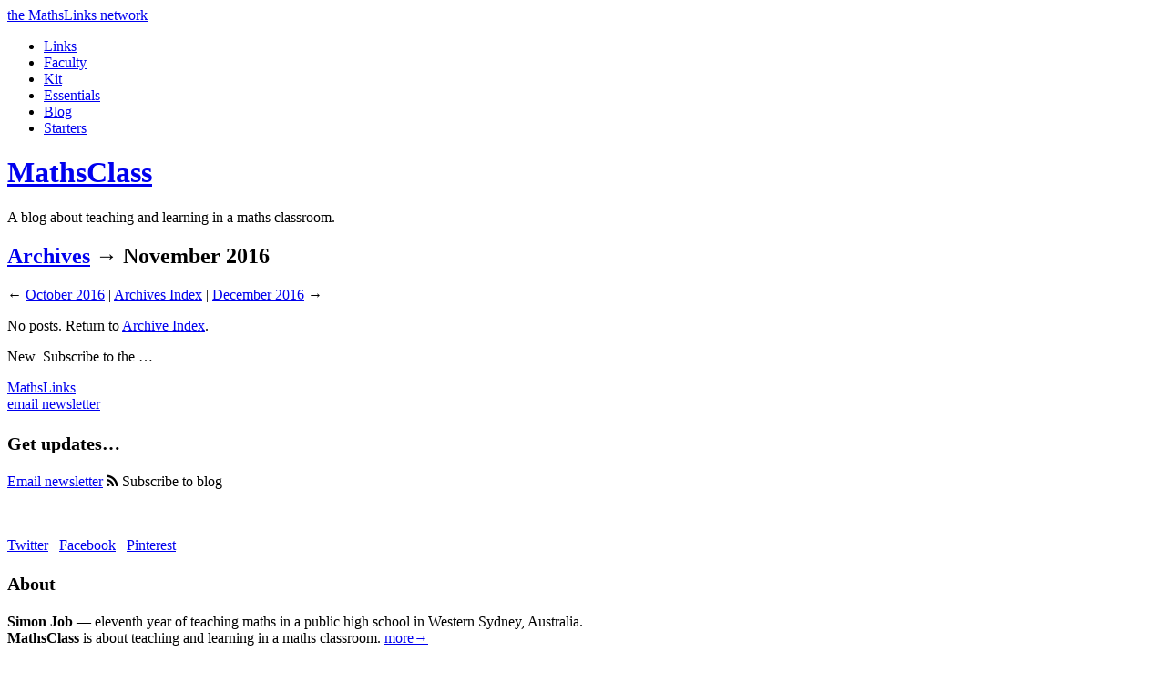

--- FILE ---
content_type: text/html; charset=UTF-8
request_url: https://mathsclass.net/archives/2016/11
body_size: 2700
content:
<!DOCTYPE html>
<html lang="en">

<head>
	<title>November 2016 - Archives - MathsClass</title>
	
	<meta name=”twitter:site” content=”@mathslinks”>
		<meta charset="utf-8">
	<meta name="viewport" content="width=device-width, initial-scale=1.0">
	<link rel="dns-prefetch" href="https://dedhk00m7fqyl.cloudfront.net">
	<link rel="stylesheet" type="text/css" href="https://dedhk00m7fqyl.cloudfront.net/cmn/css/css_merged_171218gz.css">

	<link rel="stylesheet" type="text/css" href="https://maxcdn.bootstrapcdn.com/font-awesome/4.7.0/css/font-awesome.min.css">
		<link rel="Shortcut Icon" href="https://dedhk00m7fqyl.cloudfront.net/mc/favicon.ico" type="image/x-icon" />
	<link rel="icon" type="image/png" href="https://dedhk00m7fqyl.cloudfront.net/mc/favicon.png">
	<link rel="apple-touch-icon" href="https://dedhk00m7fqyl.cloudfront.net/mc/favicon.png" />
	<meta name="msapplication-TileColor" content="#014E59">
	<meta name="msapplication-TileImage" content="https://dedhk00m7fqyl.cloudfront.net/mc/favicon.png">
	<link rel="alternate" type="application/rss+xml" title="RSS" href="http://feeds.feedburner.com/Mathsclass">
	<script src="//ajax.googleapis.com/ajax/libs/jquery/1.8.3/jquery.min.js"></script>
<script src="https://dedhk00m7fqyl.cloudfront.net/cmn/js/bootstrap.min.js"></script>
<script src="https://dedhk00m7fqyl.cloudfront.net/cmn/js/bootstrap.lightbox.js"></script>
<script src="https://dedhk00m7fqyl.cloudfront.net/cmn/js/mathslinks_160123gz.js"></script>
<script src='https://cdn.mathjax.org/mathjax/latest/MathJax.js?config=TeX-AMS-MML_HTMLorMML'></script>
	<script>
  	(function(i,s,o,g,r,a,m){i['GoogleAnalyticsObject']=r;i[r]=i[r]||function(){
  		(i[r].q=i[r].q||[]).push(arguments)},i[r].l=1*new Date();a=s.createElement(o),
  		m=s.getElementsByTagName(o)[0];a.async=1;a.src=g;m.parentNode.insertBefore(a,m)
  		})(window,document,'script','//www.google-analytics.com/analytics.js','ga');
		
  		ga('create', 'UA-100039-9', 'mathsclass.net');
  		ga('send', 'pageview');
		
	</script>	
</head>

<body id="mathsclass">
<div class="navbar navbar-inverse navbar-fixed-top">
  <div class="navbar-inner">
    <div class="container">
      <a class="btn btn-navbar" data-toggle="collapse" data-target=".nav-collapse">
        <span class="icon-bar"></span>
        <span class="icon-bar"></span>
        <span class="icon-bar"></span>
      </a>
      <a class="brand" href="//mathslinks.net">the MathsLinks network</a>
      <div class="nav-collapse collapse">
        <ul class="nav">
          <li><a href="//mathslinks.net/links/">Links</a></li>
          <li><a href="//mathslinks.net/faculty/">Faculty</a></li>
          <li><a href="//mathskit.net">Kit</a></li>
          <li><a href="//mathskit.net/essentials/">Essentials</a></li>
          <li class="active"><a href="//mathsclass.net">Blog</a></li>
          <li><a href="//mathsstarters.net">Starters</a></li>
        </ul>
      </div><!--/.nav-collapse -->
    </div>
  </div>
</div>

<header id="site" class="mathsclass">
	<div class="container">
		<h1><a href="https://mathsclass.net"><span>Maths</span>Class</a></h1>
		<p class="lead">A blog about teaching and learning in a maths classroom.</p>
	</div>
</header>

<div class="container">

<div class="row">
	<div class="span9 mainContent">
		








	
	
		
	<h2><a href="/archives" title="to archives index">Archives</a> &#8594; November 2016</h2>
	<p class="archivedatenextprev">&#8592; <a href="https://mathsclass.net/archives/2016/10">October 2016</a> | <a href="/archives">Archives Index</a> | <a href="https://mathsclass.net/archives/2016/12">December 2016</a> &#8594;</p>
	
	
	
	

	
	<p>No posts.  Return to <a href="/archives">Archive Index</a>.</p>
	


			
	</div>
	<div class="span3">
		<div class="span3">

<div class="alert alert-info">
      <p><span class="label label-info">New</span>&nbsp;&nbsp;Subscribe to the &hellip;</p>
      <a href="https://mathslinks.net/newsletter" class="btn btn-info btn-large btn-block" data-event-category="newsletter" data-event-action="sidebar_large-button" data-event-label="newsletter_mathslinks"> MathsLinks<br>email newsletter</a>
</div>

<div class="well">

<div class="clearfix"></div>

<h2><small>Get updates&hellip;</small></h2>
<div class="btn-group">
		<a href="https://mathslinks.net/newsletter" class="btn btn-mini" data-event-category="newsletter" data-event-action="sidebar" data-event-label="sidebar_small-button"><i class="icon-envelope"></i> Email newsletter</a>
		<a onclick="(function(btn){var z=document.createElement('script');document.subtomeBtn=btn;z.src='https://www.subtome.com/load.js';document.body.appendChild(z);})(this)" class="btn btn-mini" data-subtome-feeds="http://mathsclass.net/subscribe/feed" data-subtome-suggested-service-name="FeedBin" data-subtome-suggested-service-url="https://feedbin.me/?subscribe={feed}"><i class="fa fa-rss"></i> Subscribe to blog</a>
</div>
<br><br>
<p><a href="http://twitter.com/mathslinks" class="iconlg icontwlg">Twitter</a>&nbsp;&nbsp;&nbsp;<a href="http://facebook.com/mathslinks" class="iconlg iconfblg">Facebook</a>&nbsp;&nbsp;&nbsp;<a href="https://www.pinterest.com/mathslinks/mathslinks/" class="iconlg iconpinterestlg">Pinterest</a></p>



<h2><small>About</small></h2>
<p><strong>Simon Job</strong> &mdash; eleventh year of teaching maths in a public high school in Western Sydney, Australia.<br />
<strong>MathsClass</strong> is about teaching and learning in a maths classroom. <a href="/about/" class="morelink">more&rarr;</a></p>

<h2><small>Archive</small></h2>
<p><i class="icon-calendar"></i> <a href="/archives/#date">by date</a></p>
<p><i class="icon-list"></i> <a href="/archives/#category">by category</a></p>


<h2><small>Elsewhere</small></h2>
<p><img src="https://dedhk00m7fqyl.cloudfront.net/cmn/tw_bird_blue_16.png" 16,16 /> <a href="https://twitter.com/simonjob">@simonjob</a><br>
updates via <img src="https://dedhk00m7fqyl.cloudfront.net/cmn/tw_bird_blue_16.png" 16,16 /> <a href="https://twitter.com/mathslinks">@mathslinks</a></p>



</div>


<h2><small>Recently read/found.</small></h2>
<ul>
    
        <li><p><small><a href="https://www.ringomok.com/2025/09/13/some-mathematical-faqs/">Some Mathematical FAQ’s – Ringo Mok</a></small><br>
			<small>maths</small></p>
        </li>
    
        <li><p><small><a href="https://tasks.kylewebb.ca/">Math Tasks – great math tasks for your classroom</a></small><br>
			<small>maths</small></p>
        </li>
    
        <li><p><small><a href="https://www.youtube.com/watch?v=bnjKwiUg-kw">(36) The dynamics of e^(πi) - YouTube</a></small><br>
			<small>maths</small></p>
        </li>
    
        <li><p><small><a href="https://www.ringomok.com/2025/10/14/being-a-vector-is-not-mutually-exclusive/">Being a Vector is not Mutually Exclusive – Ringo Mok</a></small><br>
			<small>maths vectors</small></p>
        </li>
    
        <li><p><small><a href="https://www.instagram.com/reel/DGbFmOqPdgg/?igsh=X2UtTnBFRkpB">Instagram</a></small><br>
			<small>Gcf howie_hua maths</small></p>
        </li>
    
</ul>
<p><small><a href="https://pinboard.in/u:simonjob/t:maths/">View All</a> | <a href="https://feeds.pinboard.in/rss/u:simonjob/t:maths/">RSS</a></small></p>



</div>
	</div>
</div><!--/.row-->

</div><!--/.container-->

		<footer class="footer">
		<div class="container">

      		<p><a href="http://mathslinks.net">the <strong>MathsLinks</strong> network</a> &copy; 2007&ndash;2025 Simon Job | <i class="icon-envelope"></i> <a href="https://mathslinks.net/contact/" title="Contact Me">Contact</a> | <a href="https://mathslinks.net/network/about">About</a></p>
		<p>This site was created in a private capacity and is not the work of my employer.</p>
		<br />
		<p><small>Host your own web-site with <a href="http://www.dreamhost.com/r.cgi?56779/web-hosting/">DreamHost</a> &middot; 
		Built with <a href="http://ellislab.com/expressionengine">ExpressionEngine</a> and <a href="http://twitter.github.com/bootstrap/index.html">Bootstrap</a>
		</small></p>
		<p><small>Icons from <a href="http://glyphicons.com/">Glyphicons Free</a> &middot; Social Media Icons from <a href="http://icondock.com">IconDock</a>  &middot; <a href='http://pagepeeker.com/' target='_blank'>Web Thumbs by PagePeeker</a>.</small></p>
		</div>
    </footer>
</body>
</html>

--- FILE ---
content_type: text/plain
request_url: https://www.google-analytics.com/j/collect?v=1&_v=j102&a=1576112797&t=pageview&_s=1&dl=https%3A%2F%2Fmathsclass.net%2Farchives%2F2016%2F11&ul=en-us%40posix&dt=November%202016%20-%20Archives%20-%20MathsClass&sr=1280x720&vp=1280x720&_u=IEBAAAABAAAAACAAI~&jid=344535452&gjid=1800121924&cid=474826348.1763059610&tid=UA-100039-9&_gid=259695399.1763059610&_r=1&_slc=1&z=457732701
body_size: -449
content:
2,cG-136DKF29BM